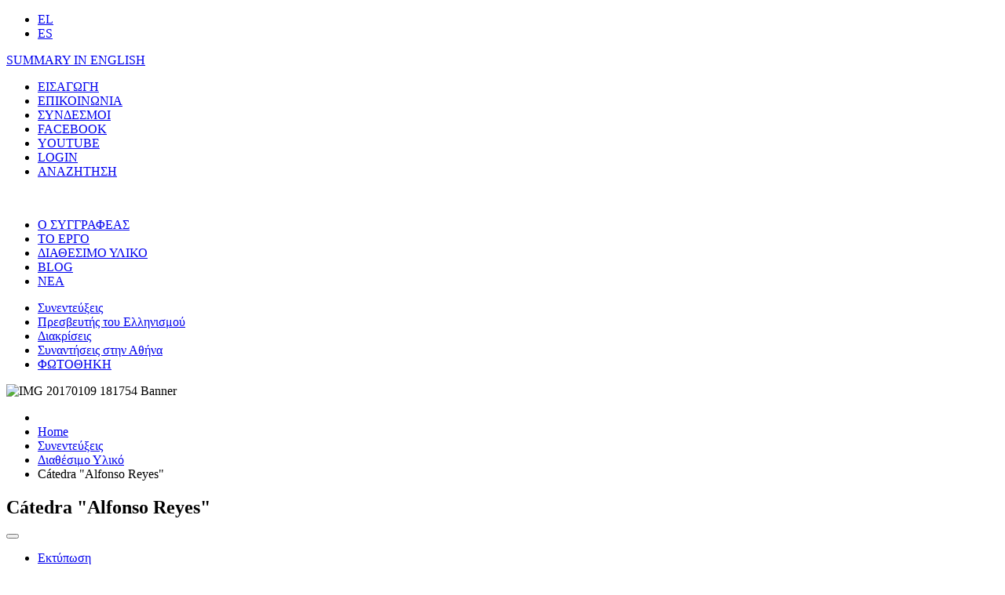

--- FILE ---
content_type: text/html; charset=utf-8
request_url: https://pedroolalla.com/index.php/el/interviews/54-downloads/348-catedra-alfonso-reyes
body_size: 7523
content:


<!DOCTYPE html PUBLIC "-//W3C//DTD XHTML 1.0 Transitional//EN" "http://www.w3.org/TR/xhtml1/DTD/xhtml1-transitional.dtd">

<html xmlns="http://www.w3.org/1999/xhtml" xml:lang="el-gr" lang="el-gr" >


<head>



<base href="https://pedroolalla.com/index.php/el/interviews/54-downloads/348-catedra-alfonso-reyes" />
	<meta http-equiv="content-type" content="text/html; charset=utf-8" />
	<meta name="keywords" content="Πέδρο Ολάγια, συγγραφέας, ελληνιστής, καθηγητής, μεταφραστής, φωτογράφος, κινηματογραφιστής, Πρεσβευτής του Ελληνισμού. Associate Member, Harvard University’s Center for Hellenic Studies. Ελλάδα, ουμανισμός, ειδικός, ειδήμων, βιβλία, ντοκιμαντέρ, ταξίδια, μύθοι, γεωγραφία, ιστορία, πολιτισμός, μετάφραση, φωτογραφία, Παυσανίας" />
	<meta name="og:title" content="Cátedra &quot;Alfonso Reyes&quot;" />
	<meta name="og:description" content="&amp;nbsp;&quot;La necesidad del humanismo. Acercamiento literario a una actitud de resistencia&quot;Conferencia impartida por Pedro Olalla en la Cátedra &quot;Alfonso Reyes&quot; del Instituto tecnológico de Monterrey (México), dentro del Ciclo &quot;Nuevos mundos posibles&quot;Monterrey, México. 25 de abril de 2023 ..." />
	<meta name="author" content="Pedro Olalla" />
	<meta name="description" content="Επίσημος Ιστότοπος του Πέδρο Ολάγια, Ισπανού συγγραφέα και ελληνιστή που ζει στην Αθήνα. Ενημερωμένες πληροφορίες για το επαγγελματικό του προφίλ, βιβλία, ταινίες, δραστηριότητες και νέα. Blog κοινωνικού περιεχομένου." />
	<title>Pedro Olalla - Cátedra &quot;Alfonso Reyes&quot;</title>
	<link href="/templates/pedroolalla2/favicon.ico" rel="shortcut icon" type="image/vnd.microsoft.icon" />
	<link href="https://pedroolalla.com/plugins/content/fastsocialshare/style/style.css" rel="stylesheet" type="text/css" />
	<link href="https://pedroolalla.com/media/plg_content_osembed/css/osembed.css?5b28ee398da148313e912a0c08d76ba4" rel="stylesheet" type="text/css" />
	<link href="/plugins/system/jcemediabox/css/jcemediabox.min.css?5fd08c89b5f5fb4807fcec58ae247364" rel="stylesheet" type="text/css" />
	<link href="/plugins/system/rokbox/assets/styles/rokbox.css" rel="stylesheet" type="text/css" />
	<link href="/media/mod_falang/css/template.css" rel="stylesheet" type="text/css" />
	<link href="/media/com_widgetkit/css/site.css" rel="stylesheet" type="text/css" id="widgetkit-site-css" />
	<style type="text/css">
.my-own-class {opacity: 0; position: absolute; top: 0; left: 0; height: 0; width: 0; z-index: -1;}.my-own-class {opacity: 0; position: absolute; top: 0; left: 0; height: 0; width: 0; z-index: -1;}.my-own-class {opacity: 0; position: absolute; top: 0; left: 0; height: 0; width: 0; z-index: -1;}
	</style>
	<script type="application/json" class="joomla-script-options new">{"csrf.token":"68167f64903481f066288c9e50b3fe8b","system.paths":{"root":"","base":""}}</script>
	<script src="/media/jui/js/jquery.min.js?6e7e9b59b9939ae32acccc9f64ff1f40" type="d640cfb07adbe4518025ffc4-text/javascript"></script>
	<script src="/media/jui/js/jquery-noconflict.js?6e7e9b59b9939ae32acccc9f64ff1f40" type="d640cfb07adbe4518025ffc4-text/javascript"></script>
	<script src="/media/jui/js/jquery-migrate.min.js?6e7e9b59b9939ae32acccc9f64ff1f40" type="d640cfb07adbe4518025ffc4-text/javascript"></script>
	<script src="https://pedroolalla.com/media/plg_content_osembed/js/osembed.js?5b28ee398da148313e912a0c08d76ba4" type="d640cfb07adbe4518025ffc4-text/javascript"></script>
	<script src="/media/system/js/caption.js?6e7e9b59b9939ae32acccc9f64ff1f40" type="d640cfb07adbe4518025ffc4-text/javascript"></script>
	<script src="/media/jui/js/bootstrap.min.js?6e7e9b59b9939ae32acccc9f64ff1f40" type="d640cfb07adbe4518025ffc4-text/javascript"></script>
	<script src="/plugins/system/jcemediabox/js/jcemediabox.min.js?5fd08c89b5f5fb4807fcec58ae247364" type="d640cfb07adbe4518025ffc4-text/javascript"></script>
	<script src="/media/system/js/mootools-core.js?6e7e9b59b9939ae32acccc9f64ff1f40" type="d640cfb07adbe4518025ffc4-text/javascript"></script>
	<script src="/media/system/js/core.js?6e7e9b59b9939ae32acccc9f64ff1f40" type="d640cfb07adbe4518025ffc4-text/javascript"></script>
	<script src="/media/system/js/mootools-more.js?6e7e9b59b9939ae32acccc9f64ff1f40" type="d640cfb07adbe4518025ffc4-text/javascript"></script>
	<script src="/plugins/system/rokbox/assets/js/rokbox.js" type="d640cfb07adbe4518025ffc4-text/javascript"></script>
	<script src="/media/com_widgetkit/js/maps.js" defer="defer" type="d640cfb07adbe4518025ffc4-text/javascript"></script>
	<script src="/media/com_widgetkit/lib/uikit/dist/js/uikit.min.js" type="d640cfb07adbe4518025ffc4-text/javascript"></script>
	<script src="/media/com_widgetkit/lib/uikit/dist/js/uikit-icons.min.js" type="d640cfb07adbe4518025ffc4-text/javascript"></script>
	<script type="d640cfb07adbe4518025ffc4-text/javascript">
jQuery(window).on('load',  function() {
				new JCaption('img.caption');
			});jQuery(document).ready(function(){WfMediabox.init({"base":"\/","theme":"standard","width":"","height":"","lightbox":0,"shadowbox":0,"icons":1,"overlay":1,"overlay_opacity":0.8000000000000000444089209850062616169452667236328125,"overlay_color":"#000000","transition_speed":500,"close":2,"scrolling":"fixed","labels":{"close":"Close","next":"Next","previous":"Previous","cancel":"Cancel","numbers":"{{numbers}}","numbers_count":"{{current}} of {{total}}","download":"Download"},"swipe":true});});if (typeof RokBoxSettings == 'undefined') RokBoxSettings = {pc: '100'};
	</script>
 
 <link rel="stylesheet" href="/templates/system/css/system.css" type="text/css" /> 

 <link rel="stylesheet" href="/templates/system/css/general.css" type="text/css" /> 

 <link rel="stylesheet" href="/templates/pedroolalla2/css/default.css" type="text/css" /> 
 
 <!--[if IE]>
<style type="text/css"> 
/* place css fixes for all versions of IE in this conditional comment */
.oneColFixCtrHdr #footer, .oneColFixCtrHdr #mainContent, .oneColFixCtrHdr #header,.oneColFixCtrHdr #sidebar1,.oneColFixCtrHdr #mainContent2,.oneColFixCtrHdr #wrap2{ zoom: 1; }</style>
<![endif]-->
 
</head>

<body class="oneColFixCtrHdr">

<div id="container">
  <div id="header">
  
  <div id="allmenuwrap">
  
  <div id="top_wraper">
   <div id="top_left">
     <div id="top_left-inner">
     
      <!-- topmenuleft goes here -->		<div class="moduletable">
						


<div class="mod-languages ">

    


<ul class="lang-inline">
    
        
        <!-- >>> [FREE] >>> -->
                    <li class="lang-active" dir="ltr">
                                    <a href="/index.php/el/interviews/54-downloads/348-catedra-alfonso-reyes">
                                                                            EL                                            </a>
                            </li>
                <!-- <<< [FREE] <<< -->
    
        
        <!-- >>> [FREE] >>> -->
                    <li class="" dir="ltr">
                                    <a href="/index.php/es/entrevistas/54-downloads/348-catedra-alfonso-reyes">
                                                                            ES                                            </a>
                            </li>
                <!-- <<< [FREE] <<< -->
    </ul>

</div>
		</div>
			<div class="moduletable">
						

<div class="custom"  >
	<a href="/index.php/el/summary-in-english">SUMMARY IN ENGLISH</a></div>
		</div>
	
     
     </div>
   </div>
   <div id="top_right">
   <div id="top_right-inner">
      <!-- topmenuright goes here -->		<div class="moduletable">
						<ul class="nav menu-nav mod-list">
<li class="item-67 default"><a href="/index.php/el/" >ΕΙΣΑΓΩΓΗ</a></li><li class="item-28"><a href="/index.php/el/contact" >ΕΠΙΚΟΙΝΩΝΙΑ</a></li><li class="item-29"><a href="/index.php/el/links" >ΣΥΝΔΕΣΜΟΙ</a></li><li class="item-30"><a href="https://www.facebook.com/profile.php?id=100000693477301" >FACEBOOK</a></li><li class="item-53"><a href="https://www.youtube.com/user/argospanoptes1/videos">YOUTUBE</a></li><li class="item-18"><a href="/index.php/el/login" >LOGIN</a></li><li class="item-79"><a href="/index.php/el/search" >ΑΝΑΖΗΤΗΣΗ</a></li></ul>
		</div>
	
     </div>
   </div>
   </div><br class="clearfloat"/>
   <div id="menu1">
   <div id="menu_inner1"><div id="menu-wrap">
   
     <!-- menu goes here -->		<div class="moduletable_menu">
						<ul class="nav menu mod-list">
<li class="item-82"><a href="/index.php/el/writter" >O ΣΥΓΓΡΑΦΕΑΣ</a></li><li class="item-27"><a href="/index.php/el/worksmain" >ΤΟ ΕΡΓΟ</a></li><li class="item-2"><a href="/index.php/el/diathesimo-iliko" >ΔΙΑΘΕΣΙΜΟ ΥΛΙΚΟ</a></li><li class="item-68"><a href="/index.php/el/blog" >BLOG</a></li><li class="item-37"><a href="/index.php/el/news" >ΝΕΑ</a></li></ul>
		</div>
	
     
   </div></div>
     
      <div id="menu_inner2"><div id="menu-wrap">
   
     <!-- menu2 goes here -->		<div class="moduletable">
						<ul class="nav menu mod-list">
<li class="item-55 current active"><a href="/index.php/el/interviews" >Συνεντεύξεις</a></li><li class="item-58"><a href="/index.php/el/ambassador-of-hellenism" >Πρεσβευτής του Ελληνισμού</a></li><li class="item-57"><a href="/index.php/el/awards" >Διακρίσεις</a></li><li class="item-81"><a href="/index.php/el/greece-with-pedro" >Συναντήσεις στην Αθήνα</a></li><li class="item-295"><a href="/index.php/el/fotothiki" class="neatainia">ΦΩΤΟΘΗΚΗ</a></li></ul>
		</div>
	
     
   </div></div>
   
   <div id="menu_inner3"></div>
     
   </div>
   
   <!-- allmenuwrap ends here --></div>
   
   <div id="banner">
   
  <!-- banner goes here -->		<div class="moduletable">
						

<div class="custom"  >
	<img src="/images/banners/IMG_20170109_181754_Banner.jpg" alt="IMG 20170109 181754 Banner" /></div>
		</div>
	
  
   </div>
  <!-- end #header --></div>
  
					   
					      
  <div id="mainContent">
 
 
  <div id="top">
  <!-- top goes here -->		<div class="moduletable">
						<div aria-label="Breadcrumbs" role="navigation">
	<ul itemscope itemtype="https://schema.org/BreadcrumbList" class="breadcrumb">
					<li class="active">
				<span class="divider icon-location"></span>
			</li>
		
						<li itemprop="itemListElement" itemscope itemtype="https://schema.org/ListItem">
											<a itemprop="item" href="/index.php/el/" class="pathway"><span itemprop="name">Home</span></a>
					
											<span class="divider">
							<img src="/media/system/images/arrow.png" alt="" />						</span>
										<meta itemprop="position" content="1">
				</li>
							<li itemprop="itemListElement" itemscope itemtype="https://schema.org/ListItem">
											<a itemprop="item" href="/index.php/el/interviews" class="pathway"><span itemprop="name">Συνεντεύξεις</span></a>
					
											<span class="divider">
							<img src="/media/system/images/arrow.png" alt="" />						</span>
										<meta itemprop="position" content="2">
				</li>
							<li itemprop="itemListElement" itemscope itemtype="https://schema.org/ListItem">
											<a itemprop="item" href="/index.php/el/interviews/54-downloads" class="pathway"><span itemprop="name">Διαθέσιμο Υλικό</span></a>
					
											<span class="divider">
							<img src="/media/system/images/arrow.png" alt="" />						</span>
										<meta itemprop="position" content="3">
				</li>
							<li itemprop="itemListElement" itemscope itemtype="https://schema.org/ListItem" class="active">
					<span itemprop="name">
						Cátedra &quot;Alfonso Reyes&quot;					</span>
					<meta itemprop="position" content="4">
				</li>
				</ul>
</div>
		</div>
	
  </div>
  
  

<div id="system-message-container">
	</div>


   <!-- content goes here --> <div class="item-page" itemscope itemtype="https://schema.org/Article">
	<meta itemprop="inLanguage" content="el-GR" />
	
		
			<div class="page-header">
		<h2 itemprop="headline">
			Cátedra &quot;Alfonso Reyes&quot;		</h2>
							</div>
							
<div class="icons">
	
					<div class="btn-group pull-right">
				<button class="btn dropdown-toggle" type="button" id="dropdownMenuButton-348" aria-label="Εργαλεία χρηστών"
				data-toggle="dropdown" aria-haspopup="true" aria-expanded="false">
					<span class="icon-cog" aria-hidden="true"></span>
					<span class="caret" aria-hidden="true"></span>
				</button>
								<ul class="dropdown-menu" aria-labelledby="dropdownMenuButton-348">
											<li class="print-icon"> <a href="/index.php/el/interviews/54-downloads/348-catedra-alfonso-reyes?tmpl=component&amp;print=1" title="Εκτύπωση άρθρου < Cátedra &quot;Alfonso Reyes&quot; >" onclick="if (!window.__cfRLUnblockHandlers) return false; window.open(this.href,'win2','status=no,toolbar=no,scrollbars=yes,titlebar=no,menubar=no,resizable=yes,width=640,height=480,directories=no,location=no'); return false;" rel="nofollow" data-cf-modified-d640cfb07adbe4518025ffc4-="">			<span class="icon-print" aria-hidden="true"></span>
		Εκτύπωση	</a> </li>
																<li class="email-icon"> <a href="/index.php/el/component/mailto/?tmpl=component&amp;template=pedroolalla2&amp;link=1344861b41017ec19c501a0d5ba9716377e365e6" title="Στείλτε αυτό το σύνδεσμο με ένα email σε ένα φίλο" onclick="if (!window.__cfRLUnblockHandlers) return false; window.open(this.href,'win2','width=400,height=550,menubar=yes,resizable=yes'); return false;" rel="nofollow" data-cf-modified-d640cfb07adbe4518025ffc4-="">			<span class="icon-envelope" aria-hidden="true"></span>
		Ηλεκτρονικό ταχυδρομείο	</a> </li>
														</ul>
			</div>
		
	</div>
			
		
						<dl class="article-info muted">

		
			<dt class="article-info-term">
									Πληροφοριακά Στοιχεία							</dt>

			
			
			
			
										<dd class="published">
				<span class="icon-calendar" aria-hidden="true"></span>
				<time datetime="2023-04-30T17:12:02+00:00" itemprop="datePublished">
					Δημοσιεύθηκε : 30 Απριλίου 2023 				</time>
			</dd>			
		
					
			
						</dl>
	
	
		
								<div itemprop="articleBody">
		<p>&nbsp;<iframe width="782" height="440" src="https://www.youtube.com/embed/uWKevyIygew" title="PEDRO OLALLA. La necesidad del humanismo: reflexiones desde la agitada historia de los griegos" frameborder="0" allow="accelerometer; autoplay; clipboard-write; encrypted-media; gyroscope; picture-in-picture; web-share" allowfullscreen="allowfullscreen"></iframe></p>
<p><strong><br />"La necesidad del humanismo. Acercamiento literario a una actitud de resistencia"</strong><br /><span color="#7e8d9d" size="2"><br />Conferencia impartida por Pedro Olalla en la Cátedra "Alfonso Reyes" del Instituto tecnológico de Monterrey (México), dentro del Ciclo "Nuevos mundos posibles"<br /><br /><span style="font-size: 8pt;"><strong>Monterrey, México. 25 de abril de 2023</strong></span></span></p> <div class="fastsocialshare_container">						<div id="fbshare_container" class="fastsocialshare-share-fbsh">
    					<a style="text-decoration:none; border-radius: 2px; padding:2px 5px; font-size:14px; background-color:#3B5998; color:#FFFFFF !important;" onclick="if (!window.__cfRLUnblockHandlers) return false; window.open('http://www.facebook.com/sharer/sharer.php?u=https://pedroolalla.com/index.php/el/interviews/54-downloads/348-catedra-alfonso-reyes','fbshare','width=480,height=100')" href="javascript:void(0)" data-cf-modified-d640cfb07adbe4518025ffc4-=""><span style="text-decoration:none; font-weight:bold; font-size:14px;margin-right:4px;">f</span>Share</a>
    					
						</div>						<div class="fastsocialshare-share-tw">
						<a href="https://twitter.com/share" class="twitter-share-button"  data-text="C&aacute;tedra &quot;Alfonso Reyes&quot;" data-count="none" data-via="" data-url="https://pedroolalla.com/index.php/el/interviews/54-downloads/348-catedra-alfonso-reyes" data-lang="el">Tweet</a>
						</div>
						<script type="d640cfb07adbe4518025ffc4-text/javascript">
							var loadAsyncDeferredTwitter =  function() {
	            						var d = document;
	            						var s = 'script';
	            						var id = 'twitter-wjs';
					            		var js,fjs=d.getElementsByTagName(s)[0],p=/^http:/.test(d.location)?'http':'https';if(!d.getElementById(id)){
						        		js=d.createElement(s);js.id=id;js.src=p+'://platform.twitter.com/widgets.js';fjs.parentNode.insertBefore(js,fjs);}
					        		}
						
							if (window.addEventListener)
								window.addEventListener("load", loadAsyncDeferredTwitter, false);
							else if (window.attachEvent)
								window.attachEvent("onload", loadAsyncDeferredTwitter);
							else
								window.onload = loadAsyncDeferredTwitter;
						</script>						<div class="fastsocialshare-share-gone">
						<script type="d640cfb07adbe4518025ffc4-text/javascript">
							 window.___gcfg = {
						        lang: 'el'
						      };
							var loadAsyncDeferredGooglePlus =  function() {
								var po = document.createElement('script'); 
								po.type = 'text/javascript'; 
								po.async = true;
								po.src = 'https://apis.google.com/js/plusone.js';
								po.innerHTML =  {lang: 'el'};
								var s = document.getElementsByTagName('script')[0]; 
								s.parentNode.insertBefore(po, s);
							};
			
							 if (window.addEventListener)
							  window.addEventListener("load", loadAsyncDeferredGooglePlus, false);
							else if (window.attachEvent)
							  window.attachEvent("onload", loadAsyncDeferredGooglePlus);
							else
							  window.onload = loadAsyncDeferredGooglePlus;
						</script>
						<g:plusone annotation='none' size="medium" href='https://pedroolalla.com/index.php/el/interviews/54-downloads/348-catedra-alfonso-reyes'></g:plusone>
						<g:plus annotation='none' href='https://pedroolalla.com/index.php/el/interviews/54-downloads/348-catedra-alfonso-reyes' action='share'></g:plus>
						</div>						<div class="fastsocialshare-share-lin">
						<script type="d640cfb07adbe4518025ffc4-text/javascript">
							var loadAsyncDeferredLinkedin =  function() {
								var po = document.createElement('script');
								po.type = 'text/javascript';
								po.async = true;
								po.src = 'https://platform.linkedin.com/in.js';
								po.innerHTML = 'lang: el_GR';
								var s = document.getElementsByTagName('script')[0];
								s.parentNode.insertBefore(po, s);
							};
		
							 if (window.addEventListener)
							  window.addEventListener("load", loadAsyncDeferredLinkedin, false);
							else if (window.attachEvent)
							  window.attachEvent("onload", loadAsyncDeferredLinkedin);
							else
							  window.onload = loadAsyncDeferredLinkedin;
						</script>
						<script type="in/share" data-url="https://pedroolalla.com/index.php/el/interviews/54-downloads/348-catedra-alfonso-reyes" data-counter="none"></script>
						</div>						<div class="fastsocialshare-share-pinterest">
						<a href="//www.pinterest.com/pin/create/button/" data-pin-do="buttonBookmark"  data-pin-color="red"><img src="//assets.pinterest.com/images/pidgets/pinit_fg_en_rect_red_20.png" /></a>
						<script type="d640cfb07adbe4518025ffc4-text/javascript">
							(function (w, d, load) {
							 var script, 
							 first = d.getElementsByTagName('SCRIPT')[0],  
							 n = load.length, 
							 i = 0,
							 go = function () {
							   for (i = 0; i < n; i = i + 1) {
							     script = d.createElement('SCRIPT');
							     script.type = 'text/javascript';
							     script.async = true;
							     script.src = load[i];
							     first.parentNode.insertBefore(script, first);
							   }
							 }
							 if (w.attachEvent) {
							   w.attachEvent('onload', go);
							 } else {
							   w.addEventListener('load', go, false);
							 }
							}(window, document, 
							 ['//assets.pinterest.com/js/pinit.js']
							));    
							</script>
						</div><div class="fastsocialshare_clearer"></div></div>	</div>

	
							</div>
<div><a title="Faboba : Cr&eacute;ation de composantJoomla" style="font-size: 8px;; visibility: visible;display:inline;" href="http://www.faboba.com" target="_blank">FaLang translation system by Faboba</a></div>
   
  

   
	<!-- end #mainContent --></div>
    
    
    
     
    
     
  <div id="footer">
   <div id="bottom1">
   <div class="bottom_wraper">
   
    <!-- footer1 goes here -->		<div class="moduletable_menu">
						<ul class="nav menu mod-list">
<li class="item-82"><a href="/index.php/el/writter" >O ΣΥΓΓΡΑΦΕΑΣ</a></li><li class="item-27"><a href="/index.php/el/worksmain" >ΤΟ ΕΡΓΟ</a></li><li class="item-2"><a href="/index.php/el/diathesimo-iliko" >ΔΙΑΘΕΣΙΜΟ ΥΛΙΚΟ</a></li><li class="item-68"><a href="/index.php/el/blog" >BLOG</a></li><li class="item-37"><a href="/index.php/el/news" >ΝΕΑ</a></li></ul>
		</div>
			<div class="moduletable">
						

<div class="custom"  >
	<hr>
<p style="font-size: 1px; padding: 8px 0 5px 0; line-height: 1px;" mce_style="font-size: 1px; padding: 8px 0 5px 0; line-height: 1px;"><br></p></div>
		</div>
			<div class="moduletable_menu">
						<ul class="nav menu mod-list">
<li class="item-67 default"><a href="/index.php/el/" >ΕΙΣΑΓΩΓΗ</a></li><li class="item-28"><a href="/index.php/el/contact" >ΕΠΙΚΟΙΝΩΝΙΑ</a></li><li class="item-29"><a href="/index.php/el/links" >ΣΥΝΔΕΣΜΟΙ</a></li><li class="item-30"><a href="https://www.facebook.com/profile.php?id=100000693477301" >FACEBOOK</a></li><li class="item-53"><a href="https://www.youtube.com/user/argospanoptes1/videos">YOUTUBE</a></li><li class="item-18"><a href="/index.php/el/login" >LOGIN</a></li><li class="item-79"><a href="/index.php/el/search" >ΑΝΑΖΗΤΗΣΗ</a></li></ul>
		</div>
	
    
   </div>
   </div>
    <div id="bottom2">
    <div class="bottom_wraper">
      
    <!-- footer2 goes here -->		<div class="moduletable">
						

<div class="custom"  >
	<p><a href="/index.php/el/deite-diavaste/55-to-mistiko-tou-omfalou">Μετέωρη Ελλάδα</a></p>
<p><a href="/index.php/el/ellados-elasson-istoria">Ελλάδος Ελάσσων Ιστορία</a></p></div>
		</div>
			<div class="moduletable">
						

<div class="custom"  >
	<hr />
<p style="font-size: 1px; padding: 8px 0 5px 0; line-height: 1px;" mce_style="font-size: 1px; padding: 8px 0 5px 0; line-height: 1px;"></p></div>
		</div>
			<div class="moduletable">
						

<div class="custom"  >
	<p><span style="color: #ff6600;"><a href="/index.php/el/greece-with-pedro?id=112" style="color: #ff6600;">Η Ελλάδα με τον Pedro</a></span></p>
<p><span style="color: #ff6600;"><a href="/index.php/el/diathesimo-iliko" style="color: #ff6600;">Δωρεάν Περιεχόμενο</a>&nbsp;</span><a href="/index.php/el/ellados-elasson-istoria"><br /></a></p>
<p><span style="color: #ff6600;"><a href="#" style="color: #ff6600;">NEA TAINIA</a></span></p></div>
		</div>
	
    </div>
    </div>
    <div id="bottom3">
    <div class="bottom_wraper">
    
    <!-- footer3 goes here -->		<div class="moduletable">
						<ul class="latestnews mod-list">
	<li itemscope itemtype="https://schema.org/Article">
		<a href="/index.php/el/interviews/54-downloads/358-radiografia-del-lector" itemprop="url">
			<span itemprop="name">
				Radiografía del lector			</span>
		</a>
	</li>
	<li itemscope itemtype="https://schema.org/Article">
		<a href="/index.php/el/interviews/54-downloads/357-apo-tin-athina-sto-toledo" itemprop="url">
			<span itemprop="name">
				"Από την Αθήνα στο Τολέδο"			</span>
		</a>
	</li>
	<li itemscope itemtype="https://schema.org/Article">
		<a href="/index.php/el/interviews/54-downloads/356-de-grecia-a-toledo-conferencia-audiovisual" itemprop="url">
			<span itemprop="name">
				"De Grecia a Toledo. El viaje de la cultura griega a través del islam"			</span>
		</a>
	</li>
	<li itemscope itemtype="https://schema.org/Article">
		<a href="/index.php/el/interviews/54-downloads/355-mikis-theodorakis-in-memoriam" itemprop="url">
			<span itemprop="name">
				Mikis Theodorakis (In memoriam)			</span>
		</a>
	</li>
	<li itemscope itemtype="https://schema.org/Article">
		<a href="/index.php/el/interviews/54-downloads/354-una-vision-revisada-de-la-historia-de-la-escritura-y-del-alfabeto" itemprop="url">
			<span itemprop="name">
				ΧΑΡΑΣΣΩ. Una visión revisada de la historia de la escritura y del alfabeto			</span>
		</a>
	</li>
	<li itemscope itemtype="https://schema.org/Article">
		<a href="/index.php/el/news/353-el-apuesto-capitan" itemprop="url">
			<span itemprop="name">
				El apuesto capitán			</span>
		</a>
	</li>
</ul>
		</div>
	
    </div>
    </div>
      <div id="bottom4">
      <div class="bottom_wraper">


    
    <!-- footer4 goes here -->		<div class="moduletable">
						

<div class="custom"  >
	<p style="padding-top: 0px;" mce_style="padding-top: 0px;">Επικοινωνήστε <br />μαζί μου, μέσω της <br /><span style="font-size: large;" mce_style="font-size: large;"><a href="/index.php/el/contact" mce_href="index.php/el/contact">Φόρμας Επικοινωνίας</a></span> </p>
<hr />
<p>Θέλετε να λαμβάνετε νέα <br />του συγγραφέα;<br /><span style="font-size: medium;" mce_style="font-size: medium;"><a href="/index.php/el/newsletter-form"><span style="font-size: large;" mce_style="font-size: large;">Συμπληρώστε</span></a><br /></span>τα στοιχεία σας</p>
<p> </p></div>
		</div>
	
    </div>
    </div>
      <br class="clearfloat"/>
 
  
  <!-- end #footer --></div>
  
  

        
   <div id="last">   
    <!-- last goes here -->		<div class="moduletable">
						

<div class="custom"  >
	<p>Copyright © <a href="/../" title="Pedro Olalla Official Website">Pedro Olalla</a> 2016</p></div>
		</div>
	
    </div>
    
        
   <div id="lastright">   
    <!-- lastright goes here -->		<div class="moduletable">
						

<div class="custom"  >
	<p><a href="https://www.reviewbox.es" target="_blank" rel="nofollow noopener noreferrer"><img src="/images/Reviewbox.png" alt="Reviewbox" width="70" height="50" /> </a><a href="https://www.reviewbox.es/los-mejores-sitios-web/" target="_blank" rel="nofollow noopener noreferrer"><img src="/images/reviewbox-22.png" alt="reviewbox 22" width="70" height="50" /><img src="/images/Gitnux.png" alt="Gitnux.png" width="66" height="66" /></a></p>
<p>&nbsp;</p></div>
		</div>
			<div class="moduletable">
						

<div class="custom"  >
	<p>Web Hosting and Design by <a href="http://web-plus.eu/" target="_blank" title="Σχεδιασμός, Κατασκευή και Φιλοξενία Ιστοσελίδων-Υπηρεσίες Internet Web-Plus">web+</a></p></div>
		</div>
	
    </div>
    

<!-- end #container --></div>
<script src="/cdn-cgi/scripts/7d0fa10a/cloudflare-static/rocket-loader.min.js" data-cf-settings="d640cfb07adbe4518025ffc4-|49" defer></script><script defer src="https://static.cloudflareinsights.com/beacon.min.js/vcd15cbe7772f49c399c6a5babf22c1241717689176015" integrity="sha512-ZpsOmlRQV6y907TI0dKBHq9Md29nnaEIPlkf84rnaERnq6zvWvPUqr2ft8M1aS28oN72PdrCzSjY4U6VaAw1EQ==" data-cf-beacon='{"version":"2024.11.0","token":"88777d72a9ee4178b1f3e96b43dd37de","r":1,"server_timing":{"name":{"cfCacheStatus":true,"cfEdge":true,"cfExtPri":true,"cfL4":true,"cfOrigin":true,"cfSpeedBrain":true},"location_startswith":null}}' crossorigin="anonymous"></script>
</body>
</html>

--- FILE ---
content_type: text/html; charset=utf-8
request_url: https://accounts.google.com/o/oauth2/postmessageRelay?parent=https%3A%2F%2Fpedroolalla.com&jsh=m%3B%2F_%2Fscs%2Fabc-static%2F_%2Fjs%2Fk%3Dgapi.lb.en.2kN9-TZiXrM.O%2Fd%3D1%2Frs%3DAHpOoo_B4hu0FeWRuWHfxnZ3V0WubwN7Qw%2Fm%3D__features__
body_size: 163
content:
<!DOCTYPE html><html><head><title></title><meta http-equiv="content-type" content="text/html; charset=utf-8"><meta http-equiv="X-UA-Compatible" content="IE=edge"><meta name="viewport" content="width=device-width, initial-scale=1, minimum-scale=1, maximum-scale=1, user-scalable=0"><script src='https://ssl.gstatic.com/accounts/o/2580342461-postmessagerelay.js' nonce="_om1gO5_bn9hZzqSKSVhhQ"></script></head><body><script type="text/javascript" src="https://apis.google.com/js/rpc:shindig_random.js?onload=init" nonce="_om1gO5_bn9hZzqSKSVhhQ"></script></body></html>